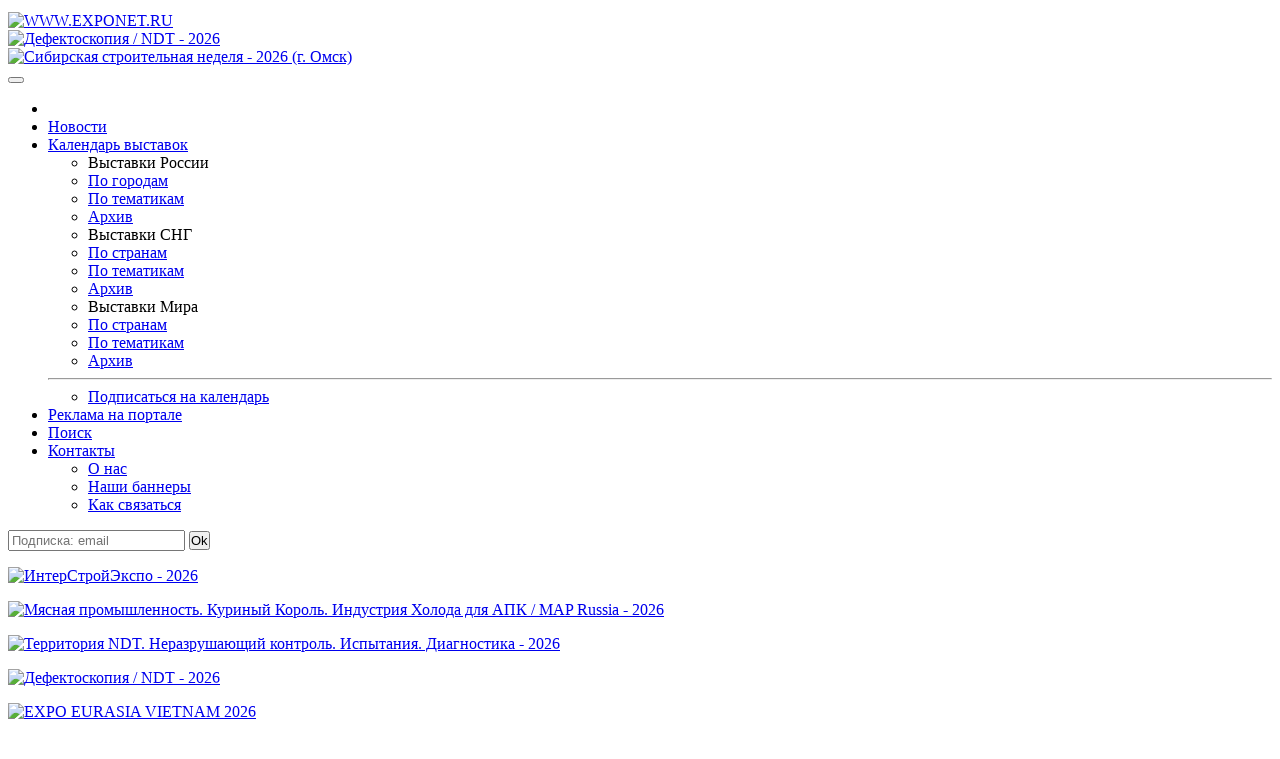

--- FILE ---
content_type: text/html; charset=windows-1251
request_url: https://exponet.ru/exhibitions/online/cottage99/peterburgskaq.ru.html
body_size: 5924
content:
<!DOCTYPE html>
<HTML lang="ru" class="no-js">
<HEAD>
<META HTTP-EQUIV="Content-type" CONTENT="text/html; charset=windows-1251">
<meta name="viewport" content="initial-scale=1">
<link rel="stylesheet" type="text/css" href="/css/main1768503333.css" /><!-- Для Bootstrap 3 -->
<link rel="stylesheet" href="/css/new/bootstrap.min.css" />
<link rel="stylesheet" href="/css/new/exponet-theme.css" />
<link rel="stylesheet" href="/css/jquery.fancybox.css" />

<link rel="stylesheet" type="text/css" media="screen" href="/css/new/main.css" />

<script src="/js/vendor/jquery-1.11.1.min.js"></script>
<script>window.jQuery || document.write('<script src="/js/vendor/jquery-1.11.1.min.js"><\/script>')</script>

<script src="/js/vendor/bootstrap.min.js"></script>
<script src="/js/jquery.fancybox.pack.js"></script>
<link rel="canonical" href="https://www.exponet.ru/exhibitions/online/cottage99/peterburgskaq.ru.html" />
<meta name="revisit-after" content="7 Days" />
<meta name="robots" content="ALL" />
<meta name="rating" content="GENERAL" />
<meta name="author" content="Exponet Ltd." />
<meta name='yandex-verification' content='4ca3f853c1f69868' />
<!-- Yandex.RTB -->
<script>window.yaContextCb=window.yaContextCb||[]</script>
<script src="https://yandex.ru/ads/system/context.js" async></script>
<link rel="SHORTCUT ICON" href="/images/favicon.svg">
<link rel="icon" href="/images/favicon.svg" type="image/svg+xml" />
<TITLE>EXPONET.RU: ПЕТЕРБУРГСКАЯ НЕДВИЖИМОСТЬ А Г Е Н Т С Т В О - участник выставки "КОТТЕДЖ - УСАДЬБА - 99"</TITLE>
<meta name="description" content="Участник выставки &quot;КОТТЕДЖ - УСАДЬБА - 99&quot; - компания &quot;ПЕТЕРБУРГСКАЯ НЕДВИЖИМОСТЬ А Г Е Н Т С Т В О&quot;">
<meta name="keywords" content="выставки 2025, выставки России, выставки в Москве сегодня, выставки в Санкт-Петербурге, ярмарка,
 конференция, конгресс, форум, Trade Shows, expo, exhibitions,  выставки в экспоцентре,
 выставки в германии, международные выставки, строительные выставки, автомобильные выставки,
 медицинские выставки, авто выставка, мебельные выставки, выставки деревообработки,
 календарь выставок, каталог выставок, расписание выставок, план выставок, выставки 2024, выставки 2025"><script src="/js/vendor/modernizr-2.6.2.min.js"></script>
<script src="/js/main.js"></script>
</HEAD>
<!-- Google tag (gtag.js) -->
<script async src="https://www.googletagmanager.com/gtag/js?id=G-VCJJX8MWJV"></script>
<script>
  window.dataLayer = window.dataLayer || [];
  function gtag(){dataLayer.push(arguments);}
  gtag('js', new Date());

  gtag('config', 'G-VCJJX8MWJV');
</script>
<BODY>
<div class="container">
<!--htdig_noindex--><TABLE class="counters_top"><TR>
<script src="/cb.js" type="text/javascript"></script>
</TR></TABLE><!--/htdig_noindex-->
<!--htdig_noindex-->
	<header id="mainheader">
<div class="headcol"><a href="/" id="logo" class="pull-left"><img src="/images/exponet.jpg" class="img-responsive" alt="WWW.EXPONET.RU"></a></div>
	
<!--<header id="mainheader">
	<div class="headcol"><a href="/" id="logo" class="pull-left"><img src="/images/exponet8mart.jpg" class="img-responsive" alt="WWW.EXPONET.RU"></a></div>

-->

<!--		<div class="headcol"><a href="/" id="logo" class="pull-left"><img src="/images/exponet_ny.gif" class="img-responsive" alt="WWW.EXPONET.RU"></a></div>
-->	<div class="headcol text-center bannerholder"><A HREF="/banner.ru.html?id=20260429-defectoskopiya2026-234x60" TARGET="_blank"
><IMG SRC="https://exponet.ru/images/banners/20260429-defectoskopiya2026-234x60.gif?1768503333"
 WIDTH="234" HEIGHT="60" BORDER="0"
 ALT="Дефектоскопия / NDT - 2026"
></A></div>
	<div class="headcol text-right bannerholder"><A HREF="/banner.ru.html?id=20260520-buildnedom2026-468x60" TARGET="_blank"
><IMG SRC="https://exponet.ru/images/banners/20260520-buildnedom2026-468x60.jpg?1768503333"
 WIDTH="468" HEIGHT="60" BORDER="0"
 ALT="Сибирская строительная неделя - 2026 (г. Омск)"
></A></div>
</header>
<div class="row" id="mainnav">
	<nav class="navbar navbar-primary topnav">
    <button class="menu__btn">
      <span></span>
    </button>
		 <ul class="nav navbar-nav">
			<li><a href="/"><img src="/images/icon-home.png" alt=""></a></li>
			<li><a href="/news/exhibitions/index.ru.html">Новости</a></li>
			<li class="parent">
				<a href="#">Календарь выставок</a>
				<div class="dropdown-box">
					<div class="nav-row">
						<ul role="menu">
							<li>Выставки России</li>
							<li><a href="https://www.exponet.ru/exhibitions/countries/rus/cities/dates/future/index.ru.html">По городам</a></li>
							<li><a href="https://www.exponet.ru/exhibitions/countries/rus/topics/dates/future/index.ru.html">По тематикам</a></li>
							<li><a href="https://www.exponet.ru/exhibitions/countries/rus/cities/dates/past/index.ru.html">Архив</a></li>
						</ul>
						<ul role="menu">
							<li>Выставки СНГ</li>
							<li><a href="https://www.exponet.ru/exhibitions/area/cis/dates/future/index.ru.html">По странам</a></li>
							<li><a href="https://www.exponet.ru/exhibitions/area/cis/topics/dates/future/index.ru.html">По тематикам</a></li>
							<li><a href="https://www.exponet.ru/exhibitions/area/cis/dates/past/index.ru.html">Архив</a></li>
						</ul>
						<ul role="menu">
							<li>Выставки Мира</li>
							<li><a href="https://www.exponet.ru/exhibitions/area/world/dates/future/index.ru.html">По странам</a></li>
							<li><a href="https://www.exponet.ru/exhibitions/area/world/topics/dates/future/index.ru.html">По тематикам</a></li>
							<li><a href="https://www.exponet.ru/exhibitions/area/world/dates/past/index.ru.html">Архив</a></li>
						</ul>
					</div>
					<hr>
					<ul class="text-center">
						<li><a href="/subscribe.ru.html">Подписаться на календарь</a></li>
					</ul>
				</div>				
			 </li>
			 <li><a href="/advert.ru.html">Реклама на портале</a></li>
			 <li >
				<a href="/search/index.ru.html">Поиск</a>
							</li>
			<li class="parent">
				<a href="/infocentre/contact.ru.html">Контакты</a>
				<div class="dropdown-box">
					<ul>
						<li><a href="/infocentre/about.ru.html">О нас</a></li>
						<li><a href="/buttons/index.ru.html">Наши баннеры</a></li>
						<li><a href="/infocentre/contact.ru.html">Как связаться</a></li>
					</ul>
				</div>
			</li>
		</ul>
		<div class="pull-right pr1">
				                <div class="b-date pull-right">
			<FORM ACTION="/subscribe.ru.html" METHOD="POST" style="margin:0;">
			<span class="form-group" style="margin:0;padding:0;"><input type="email" name="email" class="form-control" placeholder="Подписка: email"/></span>
			<span><input type=submit value="Ok" class="btn btn-primary btn-sm navbar-btn" style="margin:0;padding:0;"></span>
			</FORM>
			</div>
			<!-- <div class="b-date pull-right">
				<span>Сегодня 15 января 2026 года</span>
			</div> -->
		</div>
	</nav>
</div><section id="mainsection" class="row">
	<div id="sidebar">
		<!--htdig_noindex-->
<div class="text-center"><p class="thumbnail center-block mb10"><A HREF="/banner.ru.html?id=20260416-iseforum2026-100x100" TARGET="_blank"
><IMG SRC="https://exponet.ru/images/banners/20260416-iseforum2026-100x100.gif?1768503333"
 WIDTH="100" HEIGHT="100" BORDER="0"
 ALT="ИнтерСтройЭкспо - 2026"
></A></p></div>
<div class="text-center"><p class="thumbnail center-block mb10"><A HREF="/banner.ru.html?id=20260521-henkingmo2026-100x100" TARGET="_blank"
><IMG SRC="https://exponet.ru/images/banners/20260521-henkingmo2026-100x100.jpg?1768503333"
 WIDTH="100" HEIGHT="100" BORDER="0"
 ALT="Мясная промышленность. Куриный Король. Индустрия Холода для АПК / MAP Russia - 2026"
></A></p></div>
<div class="text-center"><p class="thumbnail center-block mb10"><A HREF="/banner.ru.html?id=20260515-territoryndtmo2026-100x100" TARGET="_blank"
><IMG SRC="https://exponet.ru/images/banners/20260515-territoryndtmo2026-100x100.gif?1768503333"
 WIDTH="100" HEIGHT="100" BORDER="0"
 ALT="Территория NDT. Неразрушающий контроль. Испытания. Диагностика - 2026"
></A></p></div>
<div class="text-center"><p class="thumbnail center-block mb10">
<A HREF="/banner.ru.html?id=20260429-defectoskopiya2026-100x100" TARGET="_blank"
><IMG SRC="https://exponet.ru/images/banners/20260429-defectoskopiya2026-100x100.gif?1768503333"
 WIDTH="100" HEIGHT="100" BORDER="0"
 ALT="Дефектоскопия / NDT - 2026"
></A></p></div>
<div class="text-center"><p class="thumbnail center-block"><A HREF="/banner.ru.html?id=20260628-exporussiavnm2026-100x100" TARGET="_blank"
><IMG SRC="https://exponet.ru/images/banners/20260628-exporussiavnm2026-100x100.gif?1768503333"
 WIDTH="100" HEIGHT="100" BORDER="0"
 ALT="EXPO EURASIA VIETNAM 2026"
></A></p></div>

<FORM ACTION="/subscribe.ru.html" METHOD="POST" style="margin:0;">
	<div class="panel panel-success">
		<div class="panel-heading text-center">ПОДПИСКА НА НОВОСТИ</div>
		<div class="panel-body text-center" style="background:#e9ecf1">
			<p>Введите адрес Вашей <br>электронной почты:</p>
			<div class="form-group">
				<input type="email" name="email" class="form-control" placeholder="E-mail" />
			</div>
			<div class="form-group">
				<input type="submit" value="Подписаться" class="btn btn-success btn-block">
			</div>
			<p class="help-block"><small>Подписавшись на новости, Вы <br>будете получать периодические <br>извещения о предстоящих <br>выставках на ваш e-mail.</small></p>
		</div>
	</div>
</FORM>

<!--/htdig_noindex-->
	</div>
	<div id="maincontent">
<div class="row">
	<div class="col-xs-10">
		<ol class="breadcrumb">
			<li><A HREF="/index.ru.html">EXPONET.RU</A></li>
			<li><A HREF="/exhibitions/online/cottage99/index.ru.html">Online каталог &quot;КОТТЕДЖ - УСАДЬБА - 99&quot;</A></li>
			<li>ПЕТЕРБУРГСКАЯ НЕДВИЖИМОСТЬ А Г Е Н Т С Т В О</li>
		</ol>
	</div>
	<div class="col-xs-2">
</div>
<DIV class="virtualcompany">
<div class="row">
<div class="col-xs-5">
	&nbsp;<br>&nbsp;<br>&nbsp;<!-- Yandex.RTB R-A-96177-1 -->
<div id="yandex_rtb_R-A-96177-1"></div>
<script>window.yaContextCb.push(()=>{
	Ya.Context.AdvManager.render({
		"blockId": "R-A-96177-1",
		"renderTo": "yandex_rtb_R-A-96177-1"
	})
})
</script>
</div>
<div class="col-xs-7">
<div class="row">
<div class="col-xs-3">
<nav>
	<ul class="pagination" style="margin:0;">
		<li class="previous"><a href="olxsberg.ru.html"><img src="/images/prev.gif" alt="ОЛЬСБЕРГ-ПЕТЕРБУРГ ООО "></a></li>
		<li class="next"><a href="russkaq.ru.html"><img src="/images/next.gif" alt="ПЕТЕРБУРГСКИЙ СОЮЗ САДОВОДОВ, ЦЕНТР ПО ОКАЗАНИЮ УСЛУГ САДОВОДАМ И ФЕРМЕРАМ, ТОРГОВЫЙ ДОМ &quot;РУССКАЯ ДЕРЕВНЯ&quot;"></a></li>
	</ul>
</nav>
</div>
<div class="col-xs-9">

</div>
</div>
<div class="panel panel-default">
<div class="panel-body" style="border-top:1px solid #dedede;">


  



<H3>ПЕТЕРБУРГСКАЯ НЕДВИЖИМОСТЬ А Г Е Н Т С Т В О</H3>


<!-- фото нет -->
<address>
<img src="/images/address.gif" alt="[адрес]" > Россия, 196066, Санкт-Петербург Московский пр., 212<br style="clear: left;" /><img src="/images/phone.gif" alt="[телефон]" > (812) 164 8622<br style="clear: left;" /><img src="/images/phone.gif" alt="[телефон]" > (812) 112 1072<br style="clear: left;" /></address>

<P class="description">

- Покупка, продажа квартир, офисов, складских помещений, домов.<BR>
- Расселение коммунальных квартир.<BR>
- Оценка рыночной стоимости.<BR>
Мы работаем с любым клиентом не зависимо от его материального и социального положения.<BR>
К вашим услугам большой выбор готовых квартир различного типа в разных районах Санкт-Петербурга:<BR>
- ул.Рентгена, 4, общая площадь 400 кв.м<BR>
- ул.Репина, 27, общая площадь 152 кв.м  <BR>
</P>

</div>
</div>

</FORM>

</div>
</div>


<DIV class="text-center"><small>Авторское право &copy;&nbsp;1996-2026&nbsp;EXPO-BALT,&nbsp;ИнфоЦентр ДКН СПбГУ</small></div>
</DIV><!-- virtual company --><br><br><BR>
</div>
</section>
</div>


<footer id="mainfooter">
	<div class="container">
	<!--htdig_noindex-->
	<div class="row" id="footernav">
	<nav class="footernav col-xs-2 text-center">
		<h4>Календарь выставок</h4>
		<ul role="menu" class="list-unstyled">
			<li>Выставки России</li>
			<li><a href="https://www.exponet.ru/exhibitions/countries/rus/cities/dates/future/index.ru.html">По городам</a></li>
			<li><a href="https://www.exponet.ru/exhibitions/countries/rus/topics/dates/future/index.ru.html">По тематикам</a></li>
			<li><a href="https://www.exponet.ru/exhibitions/countries/rus/cities/dates/past/index.ru.html">Архив</a></li>
		</ul>
		<ul role="menu" class="list-unstyled">
			<li>Выставки СНГ</li>
			<li><a href="https://www.exponet.ru/exhibitions/area/cis/dates/future/index.ru.html">По странам</a></li>
			<li><a href="https://www.exponet.ru/exhibitions/area/cis/dates/future/index/topics/dates/future/index.ru.html">По тематикам</a></li>
			<li><a href="https://www.exponet.ru/exhibitions/area/cis/dates/past/index.ru.html">Архив</a></li>
		</ul>
		<ul role="menu" class="list-unstyled">
			<li>Выставки Мира</li>
			<li><a href="https://www.exponet.ru/exhibitions/area/world/dates/future/index.ru.html">По странам</a></li>
			<li><a href="https://www.exponet.ru/exhibitions/area/world/topics/dates/future/index.ru.html">По тематикам</a></li>
			<li><a href="https://www.exponet.ru/exhibitions/area/world/dates/past/index.ru.html">Архив</a></li>
		</ul>
	</nav>
	<nav class="footernav col-xs-2 text-center">
		<h4>О выставках</h4>
		<p><a href="/exhibitions/online/gallery/index.ru.html">Фотогалерея</a></p>
		<p><a href="/pressreleases.ru.html">Пост-релизы</a></p>
	</nav>
	<nav class="footernav col-xs-2 text-center">
		<h4>Каталог участников</h4>
		<p><a href="/exhibitions/online/dates/index.ru.html">По дате</a></p>
		<p><a href="/exhibitions/online/index.ru.html">По алфавиту</a></p>
		<p><a href="/exhibitions/online/topic/index.ru.html">По тематикам</a></p>
	</nav>
	<nav class="footernav col-xs-2 text-center">
		<h4>Услуги для участников</h4>
					</nav>
	<nav class="footernav col-xs-2 text-center">
		<h4>Сервисы</h4>
		<p><a href="/service/service_visit1.ru.html">Приглашения</a></p>
		<p><a href="/hotels/index.ru.html">Гостиницы</a></p> -->
		<p><a href="/exhibitions/countries/rus/cities/directory.ru.html">Информация о городах</a></p>
	</nav>
	<nav class="footernav col-xs-2 text-center">
		<h4>Exponet.ru</h4>
		<p><a href="/infocentre/about.ru.html">О нас</a></p>
		<p><a href="/news/server/index.ru.html">Новости</a></p>
		<p><a href="/buttons/index.ru.html">Наши баннеры</a></p>
		<p><a href="/infocentre/contact.ru.html">Как связаться</a></p>
		<p><a href="/content/expolist_xml_v2_help.ru.html">Для веб-мастеров</a></p>
	</nav>
</div>	</div>
<div class="copyright"><p>© InfoCentre 1996-2026</p></div>
</footer>
<div class="subfooter clearfix">
	<div class="container">
		<div class="pull-left">
			




<!-- Rating@Mail.ru counter -->
<script type="text/javascript">
var _tmr = window._tmr || (window._tmr = []);
_tmr.push({id: "88844", type: "pageView", start: (new Date()).getTime()});
(function (d, w, id) {
  if (d.getElementById(id)) return;
    var ts = d.createElement("script"); ts.type = "text/javascript"; ts.async = true; ts.id = id;
      ts.src = "https://top-fwz1.mail.ru/js/code.js";
        var f = function () {var s = d.getElementsByTagName("script")[0]; s.parentNode.insertBefore(ts, s);};
	  if (w.opera == "[object Opera]") { d.addEventListener("DOMContentLoaded", f, false); } else { f(); }
	  })(document, window, "topmailru-code");
	  </script><noscript><div>
	  <img src="https://top-fwz1.mail.ru/counter?id=88844;js=na" style="border:0;position:absolute;left:-9999px;" alt="Top.Mail.Ru" />
	  </div></noscript>
	  <!-- //Rating@Mail.ru counter -->
<!-- Rating@Mail.ru logo -->
<a href="https://top.mail.ru/jump?from=88844">
<img src="https://top-fwz1.mail.ru/counter?id=88844;t=456;l=1" style="border:0;" height="31" width="88" alt="Top.Mail.Ru" /></a>
<!-- //Rating@Mail.ru logo -->	  	  

<!--LiveInternet counter--><script type="text/javascript"><!--
document.write("<a href='https://www.liveinternet.ru/click' "+
"target=_blank><img src='https://counter.yadro.ru/hit?t52.6;r"+
escape(document.referrer)+((typeof(screen)=="undefined")?"":
";s"+screen.width+"*"+screen.height+"*"+(screen.colorDepth?
screen.colorDepth:screen.pixelDepth))+";u"+escape(document.URL)+
";h"+escape(document.title.substring(0,80))+";"+Math.random()+
"' alt='' title='LiveInternet: показано число просмотров и"+
" посетителей за 24 часа' "+
"border=0 width=88 height=31><\/a>")//--></script><!--/LiveInternet-->


<!-- Yandex.Metrika counter -->
<script type="text/javascript" >
   (function(m,e,t,r,i,k,a){m[i]=m[i]||function(){(m[i].a=m[i].a||[]).push(arguments)};
   m[i].l=1*new Date();k=e.createElement(t),a=e.getElementsByTagName(t)[0],k.async=1,k.src=r,a.parentNode.insertBefore(k,a)})
   (window, document, "script", "https://mc.yandex.ru/metrika/tag.js", "ym");

   ym(79012519, "init", {
        clickmap:true,
        trackLinks:true,
        accurateTrackBounce:true,
        webvisor:true
   });
</script>

<!-- Yandex.Metrika counter OLD -->
<script type="text/javascript">
(function (d, w, c) {
    (w[c] = w[c] || []).push(function() {
        try {
            w.yaCounter96177 = new Ya.Metrika({id:96177,
                    clickmap:true,type:1});
        } catch(e) { }
    });

    var n = d.getElementsByTagName("script")[0],
        s = d.createElement("script"),
        f = function () { n.parentNode.insertBefore(s, n); };
    s.type = "text/javascript";
    s.async = true;
    s.src = (d.location.protocol == "https:" ? "https:" : "http:") + "//mc.yandex.ru/metrika/watch.js";

    if (w.opera == "[object Opera]") {
        d.addEventListener("DOMContentLoaded", f, false);
    } else { f(); }
})(document, window, "yandex_metrika_callbacks");
</script>
<noscript><div><img src="//mc.yandex.ru/watch/96177?cnt-class=1" style="position:absolute; left:-9999px;" alt="" /></div></noscript>
<!-- /Yandex.Metrika counter -->

<!-- rem from 20241126 moved to G-VCJJX8MWJV
<script>
  (function(i,s,o,g,r,a,m){i['GoogleAnalyticsObject']=r;i[r]=i[r]||function(){
  (i[r].q=i[r].q||[]).push(arguments)},i[r].l=1*new Date();a=s.createElement(o),
  m=s.getElementsByTagName(o)[0];a.async=1;a.src=g;m.parentNode.insertBefore(a,m)
  })(window,document,'script','https://www.google-analytics.com/analytics.js','ga');

  ga('create', 'UA-76335976-1', 'auto');
  ga('send', 'pageview');

</script>
-->


<!-- <TD ALIGN="CENTER">&nbsp;</TD>
<TD ALIGN=RIGHT>
<TABLE WIDTH="468" BORDER="0" CELLPADDING="0" CELLSPACING="0">
<TR>
<TD HEIGHT="60" ALIGN=CENTER><A HREF="/banner.ru.html?id=exponet-expert"><IMG SRC="https://exponet.ru/images/banners/exponet-expert.gif" WIDTH="468" HEIGHT="60" BORDER="0" ALT="Ваш персональный консультант EXPONET-EXPERT"></A></TD>
</TR></TABLE>
</TD> -->
		</div>
		<div class="pull-right">
			<!-- Время выполнения: 0.0149350166321 -->

<!-- Время выполнения: 0.0893 -->
<!--/htdig_noindex-->		</div>
	</div>
</div>

</BODY></HTML>
